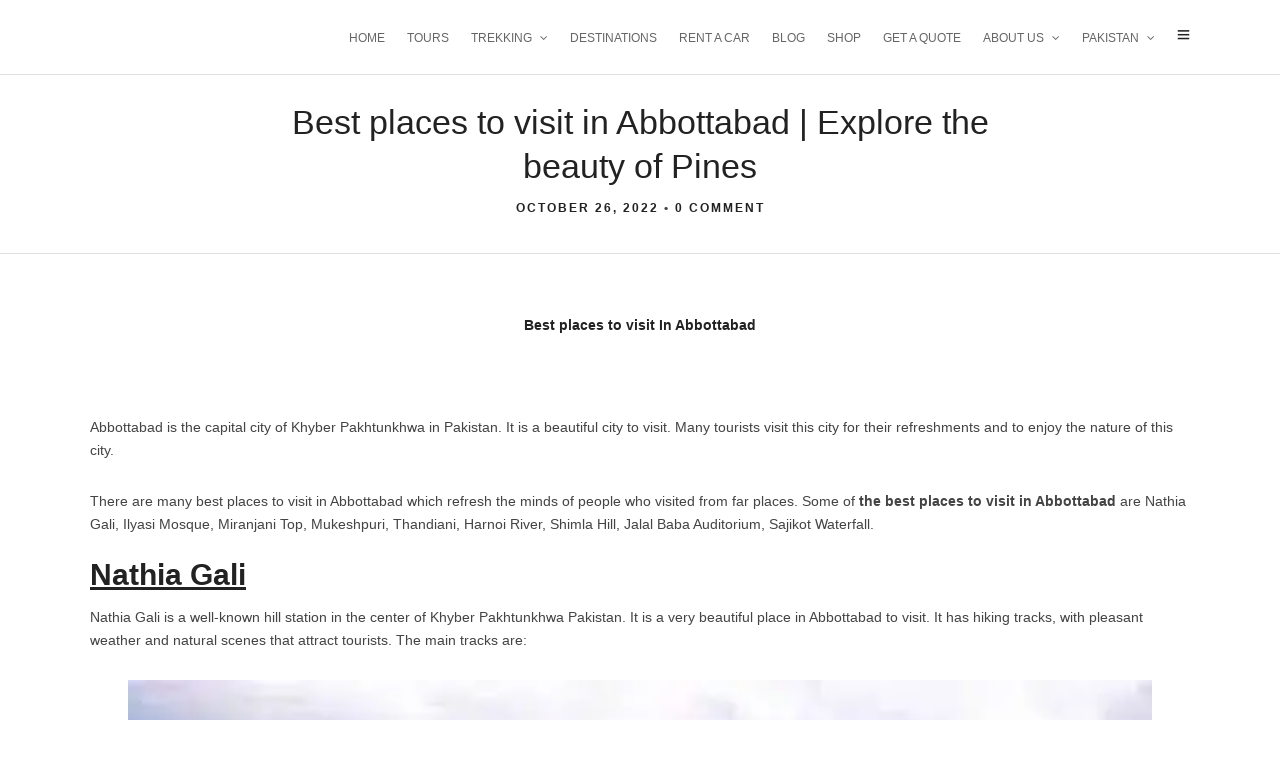

--- FILE ---
content_type: text/html; charset=UTF-8
request_url: https://pyaraskardu.com/best-places-to-visit-in-abbottabad/
body_size: 18537
content:
<!DOCTYPE html><html lang="en-US" prefix="og: https://ogp.me/ns#"  data-menu="leftalign"><head><script data-no-optimize="1">var litespeed_docref=sessionStorage.getItem("litespeed_docref");litespeed_docref&&(Object.defineProperty(document,"referrer",{get:function(){return litespeed_docref}}),sessionStorage.removeItem("litespeed_docref"));</script> <link rel="profile" href="http://gmpg.org/xfn/11" /><link rel="pingback" href="https://pyaraskardu.com/xmlrpc.php" /><meta name="viewport" content="width=device-width, initial-scale=1, maximum-scale=5"><title>Best Places To Visit In Abbottabad (A Place Of Infinite Beauty) - PYARA SKARDU</title><meta name="description" content="Best places to visit In Abbottabad. Abbottabad is the capital city of Khyber Pakhtunkhwa in Pakistan. It is a beautiful city to visit. Many"/><meta name="robots" content="follow, index, max-snippet:-1, max-video-preview:-1, max-image-preview:large"/><link rel="canonical" href="https://pyaraskardu.com/best-places-to-visit-in-abbottabad/" /><meta property="og:locale" content="en_US" /><meta property="og:type" content="article" /><meta property="og:title" content="Best Places To Visit In Abbottabad (A Place Of Infinite Beauty) - PYARA SKARDU" /><meta property="og:description" content="Best places to visit In Abbottabad. Abbottabad is the capital city of Khyber Pakhtunkhwa in Pakistan. It is a beautiful city to visit. Many" /><meta property="og:url" content="https://pyaraskardu.com/best-places-to-visit-in-abbottabad/" /><meta property="og:site_name" content="PYARA SKARDU" /><meta property="article:publisher" content="https://www.facebook.com/pyaraSkardu/" /><meta property="article:tag" content="abbottabad weather" /><meta property="article:tag" content="places to visit in swat" /><meta property="article:tag" content="Sajikot Waterfall" /><meta property="article:section" content="Travel Tips" /><meta property="og:updated_time" content="2025-10-26T19:58:10+00:00" /><meta property="og:image" content="https://pyaraskardu.com/wp-content/uploads/2022/10/City-of-Pines-1149x800.jpg" /><meta property="og:image:secure_url" content="https://pyaraskardu.com/wp-content/uploads/2022/10/City-of-Pines-1149x800.jpg" /><meta property="og:image:width" content="1149" /><meta property="og:image:height" content="800" /><meta property="og:image:alt" content="places to visit In Abbottabad" /><meta property="og:image:type" content="image/jpeg" /><meta property="article:published_time" content="2022-10-26T19:09:31+00:00" /><meta property="article:modified_time" content="2025-10-26T19:58:10+00:00" /><meta name="twitter:card" content="summary_large_image" /><meta name="twitter:title" content="Best Places To Visit In Abbottabad (A Place Of Infinite Beauty) - PYARA SKARDU" /><meta name="twitter:description" content="Best places to visit In Abbottabad. Abbottabad is the capital city of Khyber Pakhtunkhwa in Pakistan. It is a beautiful city to visit. Many" /><meta name="twitter:site" content="@https://x.com/_pyaraskardu" /><meta name="twitter:creator" content="@https://x.com/_pyaraskardu" /><meta name="twitter:image" content="https://pyaraskardu.com/wp-content/uploads/2022/10/City-of-Pines-1149x800.jpg" /> <script type="application/ld+json" class="rank-math-schema">{"@context":"https://schema.org","@graph":[{"@type":"Place","@id":"https://pyaraskardu.com/#place","geo":{"@type":"GeoCoordinates","latitude":"2937289","longitude":"75.615339"},"hasMap":"https://www.google.com/maps/search/?api=1&amp;query=2937289,75.615339","address":{"@type":"PostalAddress","streetAddress":"Next to Pehnogy, Shara e Quaid Road, Hyderabad, Skardu, 16100","addressLocality":"Pakistan","addressRegion":"Skardu","postalCode":"16100","addressCountry":"PK"}},{"@type":["ProfessionalService","Organization"],"@id":"https://pyaraskardu.com/#organization","name":"PYARA SKARDU","url":"https://pyaraskardu.com/","sameAs":["https://www.facebook.com/pyaraSkardu/","https://twitter.com/https://x.com/_pyaraskardu","https://www.instagram.com/pyaraskardu/","https://www.pinterest.com/pyaraskardu/"],"email":"info@pyaraskardu.com","address":{"@type":"PostalAddress","streetAddress":"Next to Pehnogy, Shara e Quaid Road, Hyderabad, Skardu, 16100","addressLocality":"Pakistan","addressRegion":"Skardu","postalCode":"16100","addressCountry":"PK"},"logo":{"@type":"ImageObject","@id":"https://pyaraskardu.com/#logo","url":"https://pyaraskardu.com/wp-content/uploads/2022/03/cropped-logo12.png","contentUrl":"https://pyaraskardu.com/wp-content/uploads/2022/03/cropped-logo12.png","caption":"PYARA SKARDU","inLanguage":"en-US","width":"512","height":"512"},"priceRange":"$$","openingHours":["Monday,Tuesday,Wednesday,Thursday,Friday,Saturday,Sunday 00:00 \u2013 24:00"],"description":"Pyara Skardu Trips &amp; Treks  provides smooth and comfortable &amp; best trips &amp; trekking packages for families, students, corporates, couples, honeymoon visits to north, car booking in Skardu, Gilgit Baltistan etc. We believe in customer satisfaction and provide end to end travel services for our clients. We can arrange complete tour from tickets to hotel bookings for your and your family. Our Packages Include: Gilgit Baltistan Tours, Hunza Tour Packages, Gilgit Tours, Naran Kaghan Tour Packages, Shigar Fort, Deosai, Cold Desert, Shangrilla resort Skardu, Upper Kachuara Lake Skardu. Please visit Pyara Skardu tours page.","legalName":"PYARA SKARDU","location":{"@id":"https://pyaraskardu.com/#place"},"image":{"@id":"https://pyaraskardu.com/#logo"},"telephone":"+923366675558"},{"@type":"WebSite","@id":"https://pyaraskardu.com/#website","url":"https://pyaraskardu.com","name":"PYARA SKARDU","alternateName":"PYARA SKARDU","publisher":{"@id":"https://pyaraskardu.com/#organization"},"inLanguage":"en-US"},{"@type":"ImageObject","@id":"https://pyaraskardu.com/wp-content/uploads/2022/10/City-of-Pines-scaled.jpg","url":"https://pyaraskardu.com/wp-content/uploads/2022/10/City-of-Pines-scaled.jpg","width":"2560","height":"1783","caption":"places to visit In Abbottabad","inLanguage":"en-US"},{"@type":"BreadcrumbList","@id":"https://pyaraskardu.com/best-places-to-visit-in-abbottabad/#breadcrumb","itemListElement":[{"@type":"ListItem","position":"1","item":{"@id":"https://pyaraskardu.com/","name":"Home"}},{"@type":"ListItem","position":"2","item":{"@id":"https://pyaraskardu.com/travel-tips/","name":"Travel Tips"}},{"@type":"ListItem","position":"3","item":{"@id":"https://pyaraskardu.com/best-places-to-visit-in-abbottabad/","name":"Best places to visit in Abbottabad | Explore the beauty of Pines"}}]},{"@type":"WebPage","@id":"https://pyaraskardu.com/best-places-to-visit-in-abbottabad/#webpage","url":"https://pyaraskardu.com/best-places-to-visit-in-abbottabad/","name":"Best Places To Visit In Abbottabad (A Place Of Infinite Beauty) - PYARA SKARDU","datePublished":"2022-10-26T19:09:31+00:00","dateModified":"2025-10-26T19:58:10+00:00","isPartOf":{"@id":"https://pyaraskardu.com/#website"},"primaryImageOfPage":{"@id":"https://pyaraskardu.com/wp-content/uploads/2022/10/City-of-Pines-scaled.jpg"},"inLanguage":"en-US","breadcrumb":{"@id":"https://pyaraskardu.com/best-places-to-visit-in-abbottabad/#breadcrumb"}},{"@type":"Person","@id":"https://pyaraskardu.com/best-places-to-visit-in-abbottabad/#author","name":"kazmee","image":{"@type":"ImageObject","@id":"https://pyaraskardu.com/wp-content/litespeed/avatar/0f49363a43a5511b6869f2b498a2d931.jpg?ver=1765058121","url":"https://pyaraskardu.com/wp-content/litespeed/avatar/0f49363a43a5511b6869f2b498a2d931.jpg?ver=1765058121","caption":"kazmee","inLanguage":"en-US"},"sameAs":["https://pyaraskardu.com"],"worksFor":{"@id":"https://pyaraskardu.com/#organization"}},{"@type":"BlogPosting","headline":"Best Places To Visit In Abbottabad (A Place Of Infinite Beauty) - PYARA SKARDU","keywords":"visit in abbottabad","datePublished":"2022-10-26T19:09:31+00:00","dateModified":"2025-10-26T19:58:10+00:00","articleSection":"Travel Tips","author":{"@id":"https://pyaraskardu.com/best-places-to-visit-in-abbottabad/#author","name":"kazmee"},"publisher":{"@id":"https://pyaraskardu.com/#organization"},"description":"Best places to visit In Abbottabad. Abbottabad is the capital city of Khyber Pakhtunkhwa in Pakistan. It is a beautiful city to visit. Many","name":"Best Places To Visit In Abbottabad (A Place Of Infinite Beauty) - PYARA SKARDU","@id":"https://pyaraskardu.com/best-places-to-visit-in-abbottabad/#richSnippet","isPartOf":{"@id":"https://pyaraskardu.com/best-places-to-visit-in-abbottabad/#webpage"},"image":{"@id":"https://pyaraskardu.com/wp-content/uploads/2022/10/City-of-Pines-scaled.jpg"},"inLanguage":"en-US","mainEntityOfPage":{"@id":"https://pyaraskardu.com/best-places-to-visit-in-abbottabad/#webpage"}}]}</script> <link href='https://fonts.gstatic.com' crossorigin rel='preconnect' /><link rel="alternate" type="application/rss+xml" title="PYARA SKARDU &raquo; Feed" href="https://pyaraskardu.com/feed/" /><link rel="alternate" type="application/rss+xml" title="PYARA SKARDU &raquo; Comments Feed" href="https://pyaraskardu.com/comments/feed/" /><meta charset="UTF-8" /><meta name="viewport" content="width=device-width, initial-scale=1, maximum-scale=1" /><meta name="format-detection" content="telephone=no"><link rel="alternate" type="application/rss+xml" title="PYARA SKARDU &raquo; Best places to visit in Abbottabad | Explore the beauty of Pines Comments Feed" href="https://pyaraskardu.com/best-places-to-visit-in-abbottabad/feed/" /><link rel="alternate" title="oEmbed (JSON)" type="application/json+oembed" href="https://pyaraskardu.com/wp-json/oembed/1.0/embed?url=https%3A%2F%2Fpyaraskardu.com%2Fbest-places-to-visit-in-abbottabad%2F" /><link rel="alternate" title="oEmbed (XML)" type="text/xml+oembed" href="https://pyaraskardu.com/wp-json/oembed/1.0/embed?url=https%3A%2F%2Fpyaraskardu.com%2Fbest-places-to-visit-in-abbottabad%2F&#038;format=xml" /><link data-optimized="2" rel="stylesheet" href="https://pyaraskardu.com/wp-content/litespeed/ucss/cc65df6ffb6623b2e16ccd0ec29a013a.css?ver=a317c" /><link rel='preload' as='font'  id='wpzoom-social-icons-font-academicons-woff2-css' href='https://pyaraskardu.com/wp-content/plugins/social-icons-widget-by-wpzoom/assets/font/academicons.woff2?v=1.9.2'  type='font/woff2' crossorigin /><link rel='preload' as='font'  id='wpzoom-social-icons-font-fontawesome-3-woff2-css' href='https://pyaraskardu.com/wp-content/plugins/social-icons-widget-by-wpzoom/assets/font/fontawesome-webfont.woff2?v=4.7.0'  type='font/woff2' crossorigin /><link rel='preload' as='font'  id='wpzoom-social-icons-font-genericons-woff-css' href='https://pyaraskardu.com/wp-content/plugins/social-icons-widget-by-wpzoom/assets/font/Genericons.woff'  type='font/woff' crossorigin /><link rel='preload' as='font'  id='wpzoom-social-icons-font-socicon-woff2-css' href='https://pyaraskardu.com/wp-content/plugins/social-icons-widget-by-wpzoom/assets/font/socicon.woff2?v=4.5.2'  type='font/woff2' crossorigin /> <script type="litespeed/javascript" data-src="https://pyaraskardu.com/wp-includes/js/jquery/jquery.min.js" id="jquery-core-js"></script> <link rel="https://api.w.org/" href="https://pyaraskardu.com/wp-json/" /><link rel="alternate" title="JSON" type="application/json" href="https://pyaraskardu.com/wp-json/wp/v2/posts/4737" /><link rel="EditURI" type="application/rsd+xml" title="RSD" href="https://pyaraskardu.com/xmlrpc.php?rsd" /><meta name="generator" content="WordPress 6.9" /><link rel='shortlink' href='https://pyaraskardu.com/?p=4737' /><meta name="ti-site-data" content="[base64]" /><link rel="icon" href="https://pyaraskardu.com/wp-content/uploads/2022/03/cropped-logo12-32x32.png" sizes="32x32" /><link rel="icon" href="https://pyaraskardu.com/wp-content/uploads/2022/03/cropped-logo12-192x192.png" sizes="192x192" /><link rel="apple-touch-icon" href="https://pyaraskardu.com/wp-content/uploads/2022/03/cropped-logo12-180x180.png" /><meta name="msapplication-TileImage" content="https://pyaraskardu.com/wp-content/uploads/2022/03/cropped-logo12-270x270.png" /></head><body class="wp-singular post-template-default single single-post postid-4737 single-format-standard wp-theme-grandtour wp-child-theme-grandtour-child"><input type="hidden" id="pp_menu_layout" name="pp_menu_layout" value="leftalign"/>
<input type="hidden" id="pp_enable_right_click" name="pp_enable_right_click" value=""/>
<input type="hidden" id="pp_enable_dragging" name="pp_enable_dragging" value=""/>
<input type="hidden" id="pp_image_path" name="pp_image_path" value="https://pyaraskardu.com/wp-content/themes/grandtour/images/"/>
<input type="hidden" id="pp_homepage_url" name="pp_homepage_url" value="https://pyaraskardu.com/"/>
<input type="hidden" id="pp_fixed_menu" name="pp_fixed_menu" value="1"/>
<input type="hidden" id="tg_smart_fixed_menu" name="tg_smart_fixed_menu" value="1"/>
<input type="hidden" id="tg_sidebar_sticky" name="tg_sidebar_sticky" value="1"/>
<input type="hidden" id="pp_topbar" name="pp_topbar" value="0"/>
<input type="hidden" id="post_client_column" name="post_client_column" value="4"/>
<input type="hidden" id="pp_back" name="pp_back" value="Back"/>
<input type="hidden" id="tg_lightbox_skin" name="tg_lightbox_skin" value="metro-black"/>
<input type="hidden" id="tg_lightbox_thumbnails" name="tg_lightbox_thumbnails" value="horizontal"/>
<input type="hidden" id="tg_lightbox_thumbnails_display" name="tg_lightbox_thumbnails_display" value="1"/>
<input type="hidden" id="tg_lightbox_opacity" name="tg_lightbox_opacity" value="0.8"/>
<input type="hidden" id="tg_sidemenu_overlay_effect" name="tg_sidemenu_overlay_effect" value="blur"/>
<input type="hidden" id="tg_header_content" name="tg_header_content" value="menu"/>
<input type="hidden" id="tg_live_builder" name="tg_live_builder" value="0"/>
<input type="hidden" id="pp_footer_style" name="pp_footer_style" value="2"/>
<a id="close_mobile_menu" href="javascript:;"></a><div class="mobile_menu_wrapper">
<a id="mobile_menu_close" href="javascript:;" class="button"><span class="ti-close"></span></a><div class="mobile_menu_content"><div class="menu-main-menu-container"><ul id="mobile_main_menu" class="mobile_main_nav"><li id="menu-item-4047" class="menu-item menu-item-type-post_type menu-item-object-page menu-item-home menu-item-4047"><a href="https://pyaraskardu.com/">Home</a></li><li id="menu-item-4046" class="menu-item menu-item-type-post_type menu-item-object-page menu-item-4046"><a href="https://pyaraskardu.com/tours/">Tours</a></li><li id="menu-item-6385" class="menu-item menu-item-type-post_type menu-item-object-page menu-item-has-children menu-item-6385"><a href="https://pyaraskardu.com/trekking/">Trekking</a><ul class="sub-menu"><li id="menu-item-7535" class="menu-item menu-item-type-post_type menu-item-object-page menu-item-7535"><a href="https://pyaraskardu.com/trekking/">Trekking</a></li><li id="menu-item-7521" class="menu-item menu-item-type-post_type menu-item-object-page menu-item-7521"><a href="https://pyaraskardu.com/trekking/shimshal-pass-trek/">Shimshal Pass Trek</a></li><li id="menu-item-7520" class="menu-item menu-item-type-post_type menu-item-object-page menu-item-7520"><a href="https://pyaraskardu.com/trekking/snow-lake-the-hispar-la-trek/">Snow Lake, The Hispar La Trek</a></li><li id="menu-item-7519" class="menu-item menu-item-type-post_type menu-item-object-page menu-item-7519"><a href="https://pyaraskardu.com/trekking/spantik-base-camp-trek/">Spantik Base Camp Trek</a></li><li id="menu-item-7518" class="menu-item menu-item-type-post_type menu-item-object-page menu-item-7518"><a href="https://pyaraskardu.com/trekking/thalle-la-trek/">Thalle La Trek</a></li><li id="menu-item-7523" class="menu-item menu-item-type-post_type menu-item-object-page menu-item-7523"><a href="https://pyaraskardu.com/trekking/nangma-valley-trek/">Nangma Valley Trek</a></li><li id="menu-item-7522" class="menu-item menu-item-type-post_type menu-item-object-page menu-item-7522"><a href="https://pyaraskardu.com/trekking/rakaposhi-base-camp-trek/">Rakaposhi Base Camp Trek</a></li><li id="menu-item-7524" class="menu-item menu-item-type-post_type menu-item-object-page menu-item-7524"><a href="https://pyaraskardu.com/trekking/nanga-parbat-base-camp-trek/">Nanga Parbat Base Camp Trek</a></li><li id="menu-item-7525" class="menu-item menu-item-type-post_type menu-item-object-page menu-item-7525"><a href="https://pyaraskardu.com/trekking/masherbrum-base-camp-trek/">Masherbrum Base Camp Trek</a></li><li id="menu-item-7526" class="menu-item menu-item-type-post_type menu-item-object-page menu-item-7526"><a href="https://pyaraskardu.com/trekking/laila-peak-base-camp-trek/">Laila Peak Base Camp Trek</a></li><li id="menu-item-7527" class="menu-item menu-item-type-post_type menu-item-object-page menu-item-7527"><a href="https://pyaraskardu.com/trekking/laila-peak-base-camp-haramosh-la-trek/">Laila Peak Base Camp &#038; Haramosh La Trek</a></li><li id="menu-item-7528" class="menu-item menu-item-type-post_type menu-item-object-page menu-item-7528"><a href="https://pyaraskardu.com/trekking/kutwal-lake-trek/">Kutwal Lake Trek</a></li><li id="menu-item-7529" class="menu-item menu-item-type-post_type menu-item-object-page menu-item-7529"><a href="https://pyaraskardu.com/trekking/k6-base-camp-trek/">K6 Base Camp Trek</a></li><li id="menu-item-7530" class="menu-item menu-item-type-post_type menu-item-object-page menu-item-7530"><a href="https://pyaraskardu.com/trekking/k2-base-camp-trek-gondogoro-la-trek/">K2 Base Camp Trek | Gondogoro La Trek</a></li><li id="menu-item-7531" class="menu-item menu-item-type-post_type menu-item-object-page menu-item-7531"><a href="https://pyaraskardu.com/trekking/k2-base-camp-trek/">K2 Base Camp Trek</a></li><li id="menu-item-7532" class="menu-item menu-item-type-post_type menu-item-object-page menu-item-7532"><a href="https://pyaraskardu.com/trekking/barah-broq-trek-mosses-peak-base-camp/">Barah Broq Trek | Mosses Peak Base Camp</a></li><li id="menu-item-7533" class="menu-item menu-item-type-post_type menu-item-object-page menu-item-7533"><a href="https://pyaraskardu.com/trekking/burji-la-trek/">Burji La Trek</a></li></ul></li><li id="menu-item-5616" class="menu-item menu-item-type-post_type menu-item-object-page menu-item-5616"><a href="https://pyaraskardu.com/destinations/">Destinations</a></li><li id="menu-item-3971" class="menu-item menu-item-type-post_type menu-item-object-page menu-item-3971"><a href="https://pyaraskardu.com/rent-a-car/">Rent A Car</a></li><li id="menu-item-4048" class="menu-item menu-item-type-post_type menu-item-object-page menu-item-4048"><a href="https://pyaraskardu.com/blog/">Blog</a></li><li id="menu-item-4259" class="menu-item menu-item-type-post_type menu-item-object-page menu-item-4259"><a href="https://pyaraskardu.com/shop/">Shop</a></li><li id="menu-item-3978" class="menu-item menu-item-type-post_type menu-item-object-page menu-item-3978"><a href="https://pyaraskardu.com/get-a-quote/">Get A Quote</a></li><li id="menu-item-4255" class="menu-item menu-item-type-post_type menu-item-object-page menu-item-has-children menu-item-4255"><a href="https://pyaraskardu.com/about-us/">About Us</a><ul class="sub-menu"><li id="menu-item-6388" class="menu-item menu-item-type-post_type menu-item-object-page menu-item-6388"><a href="https://pyaraskardu.com/why-us/">Why Us</a></li><li id="menu-item-6389" class="menu-item menu-item-type-post_type menu-item-object-page menu-item-6389"><a href="https://pyaraskardu.com/contact-us/">Contact Us</a></li></ul></li><li id="menu-item-6387" class="menu-item menu-item-type-post_type menu-item-object-page menu-item-has-children menu-item-6387"><a href="https://pyaraskardu.com/pakistan/">Pakistan</a><ul class="sub-menu"><li id="menu-item-6217" class="menu-item menu-item-type-post_type menu-item-object-page menu-item-6217"><a href="https://pyaraskardu.com/pakistan-visa/">Pakistan Visa</a></li></ul></li></ul></div><div class="page_content_wrapper"><div class="sidebar_wrapper"><div class="sidebar"><div class="content"><ul class="sidebar_widget"></ul></div></div></div></div><div class="social_wrapper"><ul><li class="facebook"><a target="_blank" href="https://www.facebook.com/pyaraSkardu/"><i class="fa fa-facebook-official"></i></a></li><li class="instagram"><a target="_blank" title="Instagram" href="https://instagram.com/pyaraskardu"><i class="fa fa-instagram"></i></a></li></ul></div></div></div><div id="wrapper" class=" "><div class="header_style_wrapper"><div class="top_bar "><div class="standard_wrapper"><div id="logo_wrapper"><div id="menu_wrapper"><div id="nav_wrapper"><div class="nav_wrapper_inner"><div id="menu_border_wrapper"><div class="menu-main-menu-container"><ul id="main_menu" class="nav"><li class="menu-item menu-item-type-post_type menu-item-object-page menu-item-home menu-item-4047"><a href="https://pyaraskardu.com/">Home</a></li><li class="menu-item menu-item-type-post_type menu-item-object-page menu-item-4046"><a href="https://pyaraskardu.com/tours/">Tours</a></li><li class="menu-item menu-item-type-post_type menu-item-object-page menu-item-has-children arrow menu-item-6385"><a href="https://pyaraskardu.com/trekking/">Trekking</a><ul class="sub-menu"><li class="menu-item menu-item-type-post_type menu-item-object-page menu-item-7535"><a href="https://pyaraskardu.com/trekking/">Trekking</a></li><li class="menu-item menu-item-type-post_type menu-item-object-page menu-item-7521"><a href="https://pyaraskardu.com/trekking/shimshal-pass-trek/">Shimshal Pass Trek</a></li><li class="menu-item menu-item-type-post_type menu-item-object-page menu-item-7520"><a href="https://pyaraskardu.com/trekking/snow-lake-the-hispar-la-trek/">Snow Lake, The Hispar La Trek</a></li><li class="menu-item menu-item-type-post_type menu-item-object-page menu-item-7519"><a href="https://pyaraskardu.com/trekking/spantik-base-camp-trek/">Spantik Base Camp Trek</a></li><li class="menu-item menu-item-type-post_type menu-item-object-page menu-item-7518"><a href="https://pyaraskardu.com/trekking/thalle-la-trek/">Thalle La Trek</a></li><li class="menu-item menu-item-type-post_type menu-item-object-page menu-item-7523"><a href="https://pyaraskardu.com/trekking/nangma-valley-trek/">Nangma Valley Trek</a></li><li class="menu-item menu-item-type-post_type menu-item-object-page menu-item-7522"><a href="https://pyaraskardu.com/trekking/rakaposhi-base-camp-trek/">Rakaposhi Base Camp Trek</a></li><li class="menu-item menu-item-type-post_type menu-item-object-page menu-item-7524"><a href="https://pyaraskardu.com/trekking/nanga-parbat-base-camp-trek/">Nanga Parbat Base Camp Trek</a></li><li class="menu-item menu-item-type-post_type menu-item-object-page menu-item-7525"><a href="https://pyaraskardu.com/trekking/masherbrum-base-camp-trek/">Masherbrum Base Camp Trek</a></li><li class="menu-item menu-item-type-post_type menu-item-object-page menu-item-7526"><a href="https://pyaraskardu.com/trekking/laila-peak-base-camp-trek/">Laila Peak Base Camp Trek</a></li><li class="menu-item menu-item-type-post_type menu-item-object-page menu-item-7527"><a href="https://pyaraskardu.com/trekking/laila-peak-base-camp-haramosh-la-trek/">Laila Peak Base Camp &#038; Haramosh La Trek</a></li><li class="menu-item menu-item-type-post_type menu-item-object-page menu-item-7528"><a href="https://pyaraskardu.com/trekking/kutwal-lake-trek/">Kutwal Lake Trek</a></li><li class="menu-item menu-item-type-post_type menu-item-object-page menu-item-7529"><a href="https://pyaraskardu.com/trekking/k6-base-camp-trek/">K6 Base Camp Trek</a></li><li class="menu-item menu-item-type-post_type menu-item-object-page menu-item-7530"><a href="https://pyaraskardu.com/trekking/k2-base-camp-trek-gondogoro-la-trek/">K2 Base Camp Trek | Gondogoro La Trek</a></li><li class="menu-item menu-item-type-post_type menu-item-object-page menu-item-7531"><a href="https://pyaraskardu.com/trekking/k2-base-camp-trek/">K2 Base Camp Trek</a></li><li class="menu-item menu-item-type-post_type menu-item-object-page menu-item-7532"><a href="https://pyaraskardu.com/trekking/barah-broq-trek-mosses-peak-base-camp/">Barah Broq Trek | Mosses Peak Base Camp</a></li><li class="menu-item menu-item-type-post_type menu-item-object-page menu-item-7533"><a href="https://pyaraskardu.com/trekking/burji-la-trek/">Burji La Trek</a></li></ul></li><li class="menu-item menu-item-type-post_type menu-item-object-page menu-item-5616"><a href="https://pyaraskardu.com/destinations/">Destinations</a></li><li class="menu-item menu-item-type-post_type menu-item-object-page menu-item-3971"><a href="https://pyaraskardu.com/rent-a-car/">Rent A Car</a></li><li class="menu-item menu-item-type-post_type menu-item-object-page menu-item-4048"><a href="https://pyaraskardu.com/blog/">Blog</a></li><li class="menu-item menu-item-type-post_type menu-item-object-page menu-item-4259"><a href="https://pyaraskardu.com/shop/">Shop</a></li><li class="menu-item menu-item-type-post_type menu-item-object-page menu-item-3978"><a href="https://pyaraskardu.com/get-a-quote/">Get A Quote</a></li><li class="menu-item menu-item-type-post_type menu-item-object-page menu-item-has-children arrow menu-item-4255"><a href="https://pyaraskardu.com/about-us/">About Us</a><ul class="sub-menu"><li class="menu-item menu-item-type-post_type menu-item-object-page menu-item-6388"><a href="https://pyaraskardu.com/why-us/">Why Us</a></li><li class="menu-item menu-item-type-post_type menu-item-object-page menu-item-6389"><a href="https://pyaraskardu.com/contact-us/">Contact Us</a></li></ul></li><li class="menu-item menu-item-type-post_type menu-item-object-page menu-item-has-children arrow menu-item-6387"><a href="https://pyaraskardu.com/pakistan/">Pakistan</a><ul class="sub-menu"><li class="menu-item menu-item-type-post_type menu-item-object-page menu-item-6217"><a href="https://pyaraskardu.com/pakistan-visa/">Pakistan Visa</a></li></ul></li></ul></div></div></div><div id="logo_right_button">
<a href="javascript:;" id="mobile_nav_icon"><span class="ti-menu"></span></a></div></div></div></div></div></div></div><div id="page_caption" class="   "><div class="page_title_wrapper"><div class="page_title_inner"><div class="page_title_content"><h1>Best places to visit in Abbottabad | Explore the beauty of Pines</h1><div class="post_detail single_post">
<span class="post_info_date">
<a href="https://pyaraskardu.com/best-places-to-visit-in-abbottabad/" title="Best places to visit in Abbottabad | Explore the beauty of Pines">October 26, 2022</a>
</span>
<span class="post_info_comment">
•
<a href="https://pyaraskardu.com/best-places-to-visit-in-abbottabad/#respond">
0&nbsp;Comment						</a>
</span></div></div></div></div></div><div id="page_content_wrapper" class=""><div class="inner"><div class="inner_wrapper"><div class="sidebar_content full_width"><div id="post-4737" class="post-4737 post type-post status-publish format-standard has-post-thumbnail hentry category-travel-tips tag-abbottabad-weather tag-places-to-visit-in-swat tag-sajikot-waterfall"><div class="post_wrapper"><div class="post_content_wrapper"><p style="text-align: center;"><a href="https://pyaraskardu.com/best-places-to-visit-abbottabad/"><strong>Best places to visit In Abbottabad</strong></a></p><p>&nbsp;</p><p>Abbottabad is the capital city of Khyber Pakhtunkhwa in Pakistan. It is a beautiful city to visit. Many tourists visit this city for their refreshments and to enjoy the nature of this city.</p><p>There are many best places to visit in Abbottabad which refresh the minds of people who visited from far places. Some of<strong> the best places to visit in Abbottabad</strong> are Nathia Gali, Ilyasi Mosque, Miranjani Top, Mukeshpuri, Thandiani, Harnoi River, Shimla Hill, Jalal Baba Auditorium, Sajikot Waterfall.</p><h2><strong><u>Nathia Gali</u></strong></h2><p>Nathia Gali is a well-known hill station in the center of Khyber Pakhtunkhwa Pakistan. It is a very beautiful place in Abbottabad to visit. It has hiking tracks, with pleasant weather and natural scenes that attract tourists. The main tracks are:</p><p><a href="https://youtouria.com/trip/" rel="nofollow noopener" target="_blank"><img data-lazyloaded="1" src="[data-uri]" fetchpriority="high" decoding="async" class="aligncenter wp-image-4750 size-full" data-src="https://pyaraskardu.com/wp-content/uploads/2022/10/Nathia-Gali-Abbottabad.jpg.webp" alt="Beautiful-Places-in-Abbottabad" width="1024" height="576" title="Best places to visit in Abbottabad | Explore the beauty of Pines 1"></a></p><ul><li><b>Nathia Gali to Mukshpuri Top</b></li></ul><p>This track consists of four kilometers, starting from Shangrila hotel and going to 2800 meters high Mukshpuri Top. Through this track, tourists enjoy the thick pine trees forest and Lalazar Park.</p><ul><li><strong>Nathia Gali to Miranjani Top</strong></li></ul><p>Miranjani Top is the highest peak in Abbottabad in Galiat region. It takes three to four hours to climb it. There are two tracks present for climbing it. These two tracks start from Dagri Bangla Rest house and Nathia Gali.</p><ul><li><strong>Dungagali to Mukshpuri Top</strong></li></ul><p>This is the second walking way that connects Galiat to Mukshpuri. This track starts from Dungagali, the beautiful place of Nathia Gali, on Murree road.</p><p><strong>The best time to visit:</strong> For chionophiles, winter is the best time to visit.</p><p><strong>The best place to stay:</strong> Different local three-star hotels are available.</p><p><strong>Nearest Highway:</strong> You can approach from Abbottabad and Murre sides.</p><p><strong>Checkout our Tour Packages: </strong></p><ul><li><a href="https://pyaraskardu.com/tour/08-days-by-air-to-skardu-hunza/">08 Days by Air to Skardu &amp; Hunza</a></li><li><a href="https://pyaraskardu.com/tour/09-days-by-air-to-skardu-hunza/">09 Days by Air to Skardu &amp; Hunza</a></li><li><a href="https://pyaraskardu.com/tour/couple-7-days-to-skardu/">Couple 7 Days to Skardu</a></li></ul><h2><strong>Mukshpuri Top</strong></h2><p>In the Galiat region, Mukshpuri is the second-highest mountain. Located immediately above the Dunga Gali, 9200 feet elevation. It&#8217;s a 4 km-long rise that&#8217;s steady and secure. But as snow falls, it becomes hazardous. On average, it takes 3 hours to get there. There are two available climbing routes. Either from the track at Dungagali or by hiking from Nathia Gali, you may get there. Subalpine conifer woods cover the vast majority of the area. At the peak, there is an incredible view! Additionally, the following areas will be visible once you&#8217;ve reached the peak.</p><ul><li>Jhelum River</li><li>Bagh District of Azad Kashmir</li><li>Murree</li><li>Murree Tehsil, Islamabad</li></ul><h2><strong>Thandiani</strong></h2><p>This place is very cold according to its name. In comparison, the temperature here is still relatively low. It is renowned for being chilly, tranquil, and green. Visit this location if you want to unwind. It is 2700 meters above sea level, 31 kilometers from Abbottabad, and encircled by lush, green pine trees. This is the best place that offers hiking and walking tracks in serene beauty.</p><p><img data-lazyloaded="1" src="[data-uri]" decoding="async" class="aligncenter wp-image-4749 size-full" data-src="https://pyaraskardu.com/wp-content/uploads/2022/10/Thandiani-Abbottabad.jpg.webp" alt="places to visit Abbottabad Scenery-of-Abbottabad" width="1024" height="576" title="Best places to visit in Abbottabad | Explore the beauty of Pines 2"></p><p><strong>The best time to visit:</strong> This place is heaven in summer for the green panther. In winter, heavy snowfall covers the peak.</p><p><strong>The best place to stay: </strong>Tourists can enjoy camping here only.</p><p><strong>Nearest Highway: </strong>This is located about 40 KM away from Abbottabad in the foothills of the Himalayas.</p><h2><strong>Ilyasi Mosque</strong></h2><p>Ilyasi Mosque is the oldest mosque in Abbottabad, which was built over the stream of water that flows underneath. This mosque is known for its beauty. It has beautiful architecture, and structure, a sense of peace and tranquility, and a beautiful white façade. It has a small pond near the front of it. This mosque is ranked the most beautiful mosque in Pakistan. The famous Ilyasi Masjid pakoras are the tastiest food in Abbottabad. It is located on Nathia Gali/ Murree road.</p><h2><strong>Harnoi River</strong></h2><p>On the Nathia Gali route, a little settlement called Harnoi is located around 11 kilometers from Abbottabad. It is a lovely location surrounded by vegetation. Because Harnoi river is only a 15 to 20-minute drive from Abbottabad, it is a popular tourist destination. It is a soothing location that improves your mood greatly.</p><p><img data-lazyloaded="1" src="[data-uri]" decoding="async" class="aligncenter wp-image-4759 size-full" data-src="https://pyaraskardu.com/wp-content/uploads/2022/10/Harno-abbottabad-1.jpg.webp" alt="places to visit Abbottabad Abbottabad_river" width="1024" height="576" title="Best places to visit in Abbottabad | Explore the beauty of Pines 3"></p><h2><strong>Jalal Baba Auditorium</strong></h2><p>It was built in 1993 and covers an area of 8.75 acres. This amphitheater bears the honorable name of Muhammad Jalal-ud-din Jalal Baba, the revered head of the All-Muslim League. It is utilized for hosting conferences, public gatherings, conferences, exhibitions, and many other events.</p><h2><strong>Shimla Hill</strong></h2><p>It is a hill in the Sherwan range, which surrounds Abbottabad to the west. It is a serene area surrounded by tall pine bushes. This hill is famous for its picturesque views and the lush green mountains of Abbottabad. From the peak, you can see the stunning town in all its glory.</p><h2><strong>Sajikot Waterfall</strong></h2><p>It is situated in the Abbottabad District&#8217;s Havelian Tehsil. About 47 kilometers away from Abbottabad. Although there are other waterfalls in the town, travelers are drawn to Sajikot by its beauty. It is very much possible to take a normal car up to the waterfall.</p><p><img data-lazyloaded="1" src="[data-uri]" decoding="async" class="aligncenter wp-image-4748 size-full" data-src="https://pyaraskardu.com/wp-content/uploads/2022/10/Sajjikot-Waterfall.jpg.webp" alt="places to visit Abbottabad Nature-in-Pakistan" width="1024" height="576" title="Best places to visit in Abbottabad | Explore the beauty of Pines 4"></p><h2><strong>Lady Garden Public Park for Kids</strong></h2><p>One of Abbottabad&#8217;s oldest tourist destinations, Lady Garden Public Park is the ideal destination for women and children. Before the division, the park was only accessible to European or White women and families and is located across from St. Luke&#8217;s Church. Now that it&#8217;s accessible to everyone, you may bring your friends, family, and kids there to unwind, sit down, and take in the tranquil park. Your children can play on numerous swings, slides, and picnic tables as you walk the track and enjoy the outdoors.</p><h2><strong>Dahamtore Village</strong></h2><p>A gateway to many of Pakistan&#8217;s beautiful places, Dahamtore Village is one of Abbottabad&#8217;s larger settlements. During the British administration, the village served as the main commercial hub, and football was a popular sport among the residents. As a result of the easy accessibility to Murree, Nathia Gali, Dunga Bali, Ayubia National Park, and other picnic areas, this is one of the most well-known sports that regard Abbottabad as having attractive locations.</p><h3>F&amp;Q:</h3><ol><li><strong>What is Abbottabad famous for?</strong></li></ol><p>It is also known as the &#8220;city of the pines&#8221;.</p><ol start="2"><li><strong>Why is Nathia Gali famous?</strong></li></ol><p>Due to the highest altitude, this place is much cooler than the rest of the region.</p><ol start="3"><li><strong>What is the height of Donga Gali?</strong></li></ol><p>2,500 meters</p><ol start="4"><li><strong>What is in Ayubia National Park?</strong></li></ol><p>Ayubia is a metroplex of four hill stations: i) Ghor Daka, ii) Khanspur iii) Gali Changla, and Khairagali. Ayubia Chairlift is a major attraction for tourists.</p><p>&nbsp;</p><div class="post_excerpt post_tag">
<a href="https://pyaraskardu.com/tag/abbottabad-weather/">#abbottabad weather</a><a href="https://pyaraskardu.com/tag/places-to-visit-in-swat/">#places to visit in swat</a><a href="https://pyaraskardu.com/tag/sajikot-waterfall/">#Sajikot Waterfall</a></div>
<br class="clear"/><div class="post_related"><h5 class="subtitle"><span>You might also like</span></h5><div class="one_third "><div id="post-6078" class="post-6078 post type-post status-publish format-standard has-post-thumbnail hentry category-travel-tips tag-altit-fort tag-attabad-lake-hotel tag-baltit-fort tag-butkara-stupa tag-chitral tag-chitral-fort tag-chitral-valley tag-deosai-national-park tag-deosai-plains tag-eagle-nest-hunza tag-gilgit-city tag-gilgit-valley tag-k2-expedition tag-kalash-valley tag-kharpocho-fort tag-khunjerab-pass tag-khunjerab-river tag-luxus-hotel-attabad-lake tag-malam-jabba tag-naltar tag-naltar-valley tag-nanga-parbat tag-passu-cones tag-places-to-visit-in-swat tag-rakaposhi tag-rakaposhi-viewpoint tag-shahi-fort-chitral tag-shahi-masjid-chitral tag-shahi-mosque-chitral tag-shandoroor-polo-ground tag-shandur-lake tag-shangrila-lake tag-shangrila-lake-skardu tag-shangrila-resort-skardu tag-shangrila-skardu tag-skardu-city tag-skardu-shangrila tag-skardu-valley tag-skiing-in-malam-jabba tag-swat-river tag-swat-valley tag-trekking tag-trekking-in-himalayas tag-trekking-in-karakoram tag-upper-kachura-lake tag-ushu-forest"><div class="post_wrapper grid_layout"><div class="post_img small static">
<a href="https://pyaraskardu.com/places-to-visit-in-northern-areas-of-pakistan/">
<img data-lazyloaded="1" src="[data-uri]" width="600" height="338" data-src="https://pyaraskardu.com/wp-content/uploads/2023/04/fairy-meadows.jpg.webp" alt="Places to Visit in Northern Areas of Pakistan" class="" />
</a></div><div class="post_header_wrapper"><div class="post_header grid"><div class="post_detail single_post">
<span class="post_info_date">
<a href="https://pyaraskardu.com/places-to-visit-in-northern-areas-of-pakistan/" title="Places to Visit in Northern Areas of Pakistan">November 24, 2023</a>
</span></div><h6><a href="https://pyaraskardu.com/places-to-visit-in-northern-areas-of-pakistan/" title="Places to Visit in Northern Areas of Pakistan">Places to Visit in Northern Areas of Pakistan</a></h6></div></div></div></div></div></div></div></div></div><div class="fullwidth_comment_wrapper sidebar"><div id="respond" class="comment-respond"><h3 id="reply-title" class="comment-reply-title">Leave A Reply <small><a rel="nofollow" id="cancel-comment-reply-link" href="/best-places-to-visit-in-abbottabad/#respond" style="display:none;">Cancel reply</a></small></h3><form action="https://pyaraskardu.com/wp-comments-post.php" method="post" id="commentform" class="comment-form"><p class="comment-notes"><span id="email-notes">Your email address will not be published.</span> <span class="required-field-message">Required fields are marked <span class="required">*</span></span></p><p class="comment-form-comment"><label for="comment">Comment <span class="required">*</span></label><textarea id="comment" name="comment" cols="45" rows="8" maxlength="65525" required="required"></textarea></p><p class="comment-form-author"><label for="author">Name <span class="required">*</span></label> <input id="author" name="author" type="text" value="" size="30" maxlength="245" autocomplete="name" required="required" /></p><p class="comment-form-email"><label for="email">Email <span class="required">*</span></label> <input id="email" name="email" type="text" value="" size="30" maxlength="100" aria-describedby="email-notes" autocomplete="email" required="required" /></p><p class="comment-form-url"><label for="url">Website</label> <input id="url" name="url" type="text" value="" size="30" maxlength="200" autocomplete="url" /></p><p class="comment-form-cookies-consent"><input id="wp-comment-cookies-consent" name="wp-comment-cookies-consent" type="checkbox" value="yes" /> <label for="wp-comment-cookies-consent">Save my name, email, and website in this browser for the next time I comment.</label></p><p class="form-submit"><input name="submit" type="submit" id="submit" class="submit" value="Post Comment" /> <input type='hidden' name='comment_post_ID' value='4737' id='comment_post_ID' />
<input type='hidden' name='comment_parent' id='comment_parent' value='0' /></p></form></div></div></div></div></div><br class="clear"/><br/><br/></div><div id="footer" class=" "><ul class="sidebar_widget two"></ul></div><div class="footer_bar   "><div class="footer_bar_wrapper "><div class="menu-footer-menu-container"><ul id="footer_menu" class="footer_nav"><li id="menu-item-215" class="menu-item menu-item-type-custom menu-item-object-custom menu-item-215"><a href="http://themes.themegoods.com/grandtour/demo/">Home</a></li><li id="menu-item-216" class="menu-item menu-item-type-post_type menu-item-object-page menu-item-216"><a href="https://pyaraskardu.com/tours/">Tours</a></li><li id="menu-item-217" class="menu-item menu-item-type-post_type menu-item-object-page menu-item-217"><a href="https://pyaraskardu.com/blog/">Blog</a></li><li id="menu-item-6795" class="menu-item menu-item-type-post_type menu-item-object-page menu-item-6795"><a href="https://pyaraskardu.com/trekking/">Trekking</a></li><li id="menu-item-6797" class="menu-item menu-item-type-post_type menu-item-object-page menu-item-6797"><a href="https://pyaraskardu.com/rent-a-car/">Rent A Car</a></li><li id="menu-item-6798" class="menu-item menu-item-type-post_type menu-item-object-page menu-item-6798"><a href="https://pyaraskardu.com/get-a-quote/">Get A Quote</a></li></ul></div></div></div></div><div id="side_menu_wrapper" class="overlay_background">
<a id="close_share" href="javascript:;"><span class="ti-close"></span></a><div id="fullscreen_share_wrapper"><div class="fullscreen_share_content"><h2>Share</h2><div class="page_tagline">Best places to visit in Abbottabad | Explore the beauty of Pines</div><div id="social_share_wrapper"><ul><li><a class="facebook" title="Share On Facebook" target="_blank" href="https://www.facebook.com/sharer/sharer.php?u=https://pyaraskardu.com/best-places-to-visit-in-abbottabad/"><span class="ti-facebook"></span></a></li><li><a class="pinterest" title="Share On Pinterest" target="_blank" href="https://www.pinterest.com/pin/create/button/?url=https%3A%2F%2Fpyaraskardu.com%2Fbest-places-to-visit-in-abbottabad%2F&media=https%3A%2F%2Fpyaraskardu.com%2Fwp-includes%2Fimages%2Fmedia%2Fdefault.svg"><span class="ti-pinterest"></span></a></li><li><a class="mail" title="Share by Email" href="mailto:someone@example.com?Subject=Best%20places%20to%20visit%20in%20Abbottabad%20%7C%20Explore%20the%20beauty%20of%20Pines&amp;Body=https%3A%2F%2Fpyaraskardu.com%2Fbest-places-to-visit-in-abbottabad%2F"><span class="ti-email"></span></a></li></ul></div></div></div></div> <script type="speculationrules">{"prefetch":[{"source":"document","where":{"and":[{"href_matches":"/*"},{"not":{"href_matches":["/wp-*.php","/wp-admin/*","/wp-content/uploads/*","/wp-content/*","/wp-content/plugins/*","/wp-content/themes/grandtour-child/*","/wp-content/themes/grandtour/*","/*\\?(.+)"]}},{"not":{"selector_matches":"a[rel~=\"nofollow\"]"}},{"not":{"selector_matches":".no-prefetch, .no-prefetch a"}}]},"eagerness":"conservative"}]}</script> <div class="joinchat joinchat--left joinchat--btn" data-settings='{"telephone":"923366675558","mobile_only":false,"button_delay":1,"whatsapp_web":false,"qr":false,"message_views":2,"message_delay":10,"message_badge":false,"message_send":"Hi *PYARA SKARDU*! I need more info about Best places to visit in Abbottabad | Explore the beauty of Pines https://pyaraskardu.com/best-places-to-visit-in-abbottabad/","message_hash":""}' hidden aria-hidden="false"><div class="joinchat__button" role="button" tabindex="0" aria-label="WhatsApp contact"></div></div> <script data-no-optimize="1">window.lazyLoadOptions=Object.assign({},{threshold:300},window.lazyLoadOptions||{});!function(t,e){"object"==typeof exports&&"undefined"!=typeof module?module.exports=e():"function"==typeof define&&define.amd?define(e):(t="undefined"!=typeof globalThis?globalThis:t||self).LazyLoad=e()}(this,function(){"use strict";function e(){return(e=Object.assign||function(t){for(var e=1;e<arguments.length;e++){var n,a=arguments[e];for(n in a)Object.prototype.hasOwnProperty.call(a,n)&&(t[n]=a[n])}return t}).apply(this,arguments)}function o(t){return e({},at,t)}function l(t,e){return t.getAttribute(gt+e)}function c(t){return l(t,vt)}function s(t,e){return function(t,e,n){e=gt+e;null!==n?t.setAttribute(e,n):t.removeAttribute(e)}(t,vt,e)}function i(t){return s(t,null),0}function r(t){return null===c(t)}function u(t){return c(t)===_t}function d(t,e,n,a){t&&(void 0===a?void 0===n?t(e):t(e,n):t(e,n,a))}function f(t,e){et?t.classList.add(e):t.className+=(t.className?" ":"")+e}function _(t,e){et?t.classList.remove(e):t.className=t.className.replace(new RegExp("(^|\\s+)"+e+"(\\s+|$)")," ").replace(/^\s+/,"").replace(/\s+$/,"")}function g(t){return t.llTempImage}function v(t,e){!e||(e=e._observer)&&e.unobserve(t)}function b(t,e){t&&(t.loadingCount+=e)}function p(t,e){t&&(t.toLoadCount=e)}function n(t){for(var e,n=[],a=0;e=t.children[a];a+=1)"SOURCE"===e.tagName&&n.push(e);return n}function h(t,e){(t=t.parentNode)&&"PICTURE"===t.tagName&&n(t).forEach(e)}function a(t,e){n(t).forEach(e)}function m(t){return!!t[lt]}function E(t){return t[lt]}function I(t){return delete t[lt]}function y(e,t){var n;m(e)||(n={},t.forEach(function(t){n[t]=e.getAttribute(t)}),e[lt]=n)}function L(a,t){var o;m(a)&&(o=E(a),t.forEach(function(t){var e,n;e=a,(t=o[n=t])?e.setAttribute(n,t):e.removeAttribute(n)}))}function k(t,e,n){f(t,e.class_loading),s(t,st),n&&(b(n,1),d(e.callback_loading,t,n))}function A(t,e,n){n&&t.setAttribute(e,n)}function O(t,e){A(t,rt,l(t,e.data_sizes)),A(t,it,l(t,e.data_srcset)),A(t,ot,l(t,e.data_src))}function w(t,e,n){var a=l(t,e.data_bg_multi),o=l(t,e.data_bg_multi_hidpi);(a=nt&&o?o:a)&&(t.style.backgroundImage=a,n=n,f(t=t,(e=e).class_applied),s(t,dt),n&&(e.unobserve_completed&&v(t,e),d(e.callback_applied,t,n)))}function x(t,e){!e||0<e.loadingCount||0<e.toLoadCount||d(t.callback_finish,e)}function M(t,e,n){t.addEventListener(e,n),t.llEvLisnrs[e]=n}function N(t){return!!t.llEvLisnrs}function z(t){if(N(t)){var e,n,a=t.llEvLisnrs;for(e in a){var o=a[e];n=e,o=o,t.removeEventListener(n,o)}delete t.llEvLisnrs}}function C(t,e,n){var a;delete t.llTempImage,b(n,-1),(a=n)&&--a.toLoadCount,_(t,e.class_loading),e.unobserve_completed&&v(t,n)}function R(i,r,c){var l=g(i)||i;N(l)||function(t,e,n){N(t)||(t.llEvLisnrs={});var a="VIDEO"===t.tagName?"loadeddata":"load";M(t,a,e),M(t,"error",n)}(l,function(t){var e,n,a,o;n=r,a=c,o=u(e=i),C(e,n,a),f(e,n.class_loaded),s(e,ut),d(n.callback_loaded,e,a),o||x(n,a),z(l)},function(t){var e,n,a,o;n=r,a=c,o=u(e=i),C(e,n,a),f(e,n.class_error),s(e,ft),d(n.callback_error,e,a),o||x(n,a),z(l)})}function T(t,e,n){var a,o,i,r,c;t.llTempImage=document.createElement("IMG"),R(t,e,n),m(c=t)||(c[lt]={backgroundImage:c.style.backgroundImage}),i=n,r=l(a=t,(o=e).data_bg),c=l(a,o.data_bg_hidpi),(r=nt&&c?c:r)&&(a.style.backgroundImage='url("'.concat(r,'")'),g(a).setAttribute(ot,r),k(a,o,i)),w(t,e,n)}function G(t,e,n){var a;R(t,e,n),a=e,e=n,(t=Et[(n=t).tagName])&&(t(n,a),k(n,a,e))}function D(t,e,n){var a;a=t,(-1<It.indexOf(a.tagName)?G:T)(t,e,n)}function S(t,e,n){var a;t.setAttribute("loading","lazy"),R(t,e,n),a=e,(e=Et[(n=t).tagName])&&e(n,a),s(t,_t)}function V(t){t.removeAttribute(ot),t.removeAttribute(it),t.removeAttribute(rt)}function j(t){h(t,function(t){L(t,mt)}),L(t,mt)}function F(t){var e;(e=yt[t.tagName])?e(t):m(e=t)&&(t=E(e),e.style.backgroundImage=t.backgroundImage)}function P(t,e){var n;F(t),n=e,r(e=t)||u(e)||(_(e,n.class_entered),_(e,n.class_exited),_(e,n.class_applied),_(e,n.class_loading),_(e,n.class_loaded),_(e,n.class_error)),i(t),I(t)}function U(t,e,n,a){var o;n.cancel_on_exit&&(c(t)!==st||"IMG"===t.tagName&&(z(t),h(o=t,function(t){V(t)}),V(o),j(t),_(t,n.class_loading),b(a,-1),i(t),d(n.callback_cancel,t,e,a)))}function $(t,e,n,a){var o,i,r=(i=t,0<=bt.indexOf(c(i)));s(t,"entered"),f(t,n.class_entered),_(t,n.class_exited),o=t,i=a,n.unobserve_entered&&v(o,i),d(n.callback_enter,t,e,a),r||D(t,n,a)}function q(t){return t.use_native&&"loading"in HTMLImageElement.prototype}function H(t,o,i){t.forEach(function(t){return(a=t).isIntersecting||0<a.intersectionRatio?$(t.target,t,o,i):(e=t.target,n=t,a=o,t=i,void(r(e)||(f(e,a.class_exited),U(e,n,a,t),d(a.callback_exit,e,n,t))));var e,n,a})}function B(e,n){var t;tt&&!q(e)&&(n._observer=new IntersectionObserver(function(t){H(t,e,n)},{root:(t=e).container===document?null:t.container,rootMargin:t.thresholds||t.threshold+"px"}))}function J(t){return Array.prototype.slice.call(t)}function K(t){return t.container.querySelectorAll(t.elements_selector)}function Q(t){return c(t)===ft}function W(t,e){return e=t||K(e),J(e).filter(r)}function X(e,t){var n;(n=K(e),J(n).filter(Q)).forEach(function(t){_(t,e.class_error),i(t)}),t.update()}function t(t,e){var n,a,t=o(t);this._settings=t,this.loadingCount=0,B(t,this),n=t,a=this,Y&&window.addEventListener("online",function(){X(n,a)}),this.update(e)}var Y="undefined"!=typeof window,Z=Y&&!("onscroll"in window)||"undefined"!=typeof navigator&&/(gle|ing|ro)bot|crawl|spider/i.test(navigator.userAgent),tt=Y&&"IntersectionObserver"in window,et=Y&&"classList"in document.createElement("p"),nt=Y&&1<window.devicePixelRatio,at={elements_selector:".lazy",container:Z||Y?document:null,threshold:300,thresholds:null,data_src:"src",data_srcset:"srcset",data_sizes:"sizes",data_bg:"bg",data_bg_hidpi:"bg-hidpi",data_bg_multi:"bg-multi",data_bg_multi_hidpi:"bg-multi-hidpi",data_poster:"poster",class_applied:"applied",class_loading:"litespeed-loading",class_loaded:"litespeed-loaded",class_error:"error",class_entered:"entered",class_exited:"exited",unobserve_completed:!0,unobserve_entered:!1,cancel_on_exit:!0,callback_enter:null,callback_exit:null,callback_applied:null,callback_loading:null,callback_loaded:null,callback_error:null,callback_finish:null,callback_cancel:null,use_native:!1},ot="src",it="srcset",rt="sizes",ct="poster",lt="llOriginalAttrs",st="loading",ut="loaded",dt="applied",ft="error",_t="native",gt="data-",vt="ll-status",bt=[st,ut,dt,ft],pt=[ot],ht=[ot,ct],mt=[ot,it,rt],Et={IMG:function(t,e){h(t,function(t){y(t,mt),O(t,e)}),y(t,mt),O(t,e)},IFRAME:function(t,e){y(t,pt),A(t,ot,l(t,e.data_src))},VIDEO:function(t,e){a(t,function(t){y(t,pt),A(t,ot,l(t,e.data_src))}),y(t,ht),A(t,ct,l(t,e.data_poster)),A(t,ot,l(t,e.data_src)),t.load()}},It=["IMG","IFRAME","VIDEO"],yt={IMG:j,IFRAME:function(t){L(t,pt)},VIDEO:function(t){a(t,function(t){L(t,pt)}),L(t,ht),t.load()}},Lt=["IMG","IFRAME","VIDEO"];return t.prototype={update:function(t){var e,n,a,o=this._settings,i=W(t,o);{if(p(this,i.length),!Z&&tt)return q(o)?(e=o,n=this,i.forEach(function(t){-1!==Lt.indexOf(t.tagName)&&S(t,e,n)}),void p(n,0)):(t=this._observer,o=i,t.disconnect(),a=t,void o.forEach(function(t){a.observe(t)}));this.loadAll(i)}},destroy:function(){this._observer&&this._observer.disconnect(),K(this._settings).forEach(function(t){I(t)}),delete this._observer,delete this._settings,delete this.loadingCount,delete this.toLoadCount},loadAll:function(t){var e=this,n=this._settings;W(t,n).forEach(function(t){v(t,e),D(t,n,e)})},restoreAll:function(){var e=this._settings;K(e).forEach(function(t){P(t,e)})}},t.load=function(t,e){e=o(e);D(t,e)},t.resetStatus=function(t){i(t)},t}),function(t,e){"use strict";function n(){e.body.classList.add("litespeed_lazyloaded")}function a(){console.log("[LiteSpeed] Start Lazy Load"),o=new LazyLoad(Object.assign({},t.lazyLoadOptions||{},{elements_selector:"[data-lazyloaded]",callback_finish:n})),i=function(){o.update()},t.MutationObserver&&new MutationObserver(i).observe(e.documentElement,{childList:!0,subtree:!0,attributes:!0})}var o,i;t.addEventListener?t.addEventListener("load",a,!1):t.attachEvent("onload",a)}(window,document);</script><script data-no-optimize="1">window.litespeed_ui_events=window.litespeed_ui_events||["mouseover","click","keydown","wheel","touchmove","touchstart"];var urlCreator=window.URL||window.webkitURL;function litespeed_load_delayed_js_force(){console.log("[LiteSpeed] Start Load JS Delayed"),litespeed_ui_events.forEach(e=>{window.removeEventListener(e,litespeed_load_delayed_js_force,{passive:!0})}),document.querySelectorAll("iframe[data-litespeed-src]").forEach(e=>{e.setAttribute("src",e.getAttribute("data-litespeed-src"))}),"loading"==document.readyState?window.addEventListener("DOMContentLoaded",litespeed_load_delayed_js):litespeed_load_delayed_js()}litespeed_ui_events.forEach(e=>{window.addEventListener(e,litespeed_load_delayed_js_force,{passive:!0})});async function litespeed_load_delayed_js(){let t=[];for(var d in document.querySelectorAll('script[type="litespeed/javascript"]').forEach(e=>{t.push(e)}),t)await new Promise(e=>litespeed_load_one(t[d],e));document.dispatchEvent(new Event("DOMContentLiteSpeedLoaded")),window.dispatchEvent(new Event("DOMContentLiteSpeedLoaded"))}function litespeed_load_one(t,e){console.log("[LiteSpeed] Load ",t);var d=document.createElement("script");d.addEventListener("load",e),d.addEventListener("error",e),t.getAttributeNames().forEach(e=>{"type"!=e&&d.setAttribute("data-src"==e?"src":e,t.getAttribute(e))});let a=!(d.type="text/javascript");!d.src&&t.textContent&&(d.src=litespeed_inline2src(t.textContent),a=!0),t.after(d),t.remove(),a&&e()}function litespeed_inline2src(t){try{var d=urlCreator.createObjectURL(new Blob([t.replace(/^(?:<!--)?(.*?)(?:-->)?$/gm,"$1")],{type:"text/javascript"}))}catch(e){d="data:text/javascript;base64,"+btoa(t.replace(/^(?:<!--)?(.*?)(?:-->)?$/gm,"$1"))}return d}</script><script data-no-optimize="1">var litespeed_vary=document.cookie.replace(/(?:(?:^|.*;\s*)_lscache_vary\s*\=\s*([^;]*).*$)|^.*$/,"");litespeed_vary||fetch("/wp-content/plugins/litespeed-cache/guest.vary.php",{method:"POST",cache:"no-cache",redirect:"follow"}).then(e=>e.json()).then(e=>{console.log(e),e.hasOwnProperty("reload")&&"yes"==e.reload&&(sessionStorage.setItem("litespeed_docref",document.referrer),window.location.reload(!0))});</script><script data-optimized="1" type="litespeed/javascript" data-src="https://pyaraskardu.com/wp-content/litespeed/js/3309b7183a1602dae2f7b44434f55f6e.js?ver=a317c"></script></body></html>
<!-- Page optimized by LiteSpeed Cache @2025-12-09 15:38:30 -->

<!-- Page cached by LiteSpeed Cache 7.6.2 on 2025-12-09 15:38:30 -->
<!-- Guest Mode -->
<!-- QUIC.cloud CCSS loaded ✅ /ccss/aae7cb31571139b79feb5ed218cf4e20.css -->
<!-- QUIC.cloud CCSS bypassed due to generation error ❌ -->
<!-- QUIC.cloud UCSS loaded ✅ /ucss/cc65df6ffb6623b2e16ccd0ec29a013a.css -->